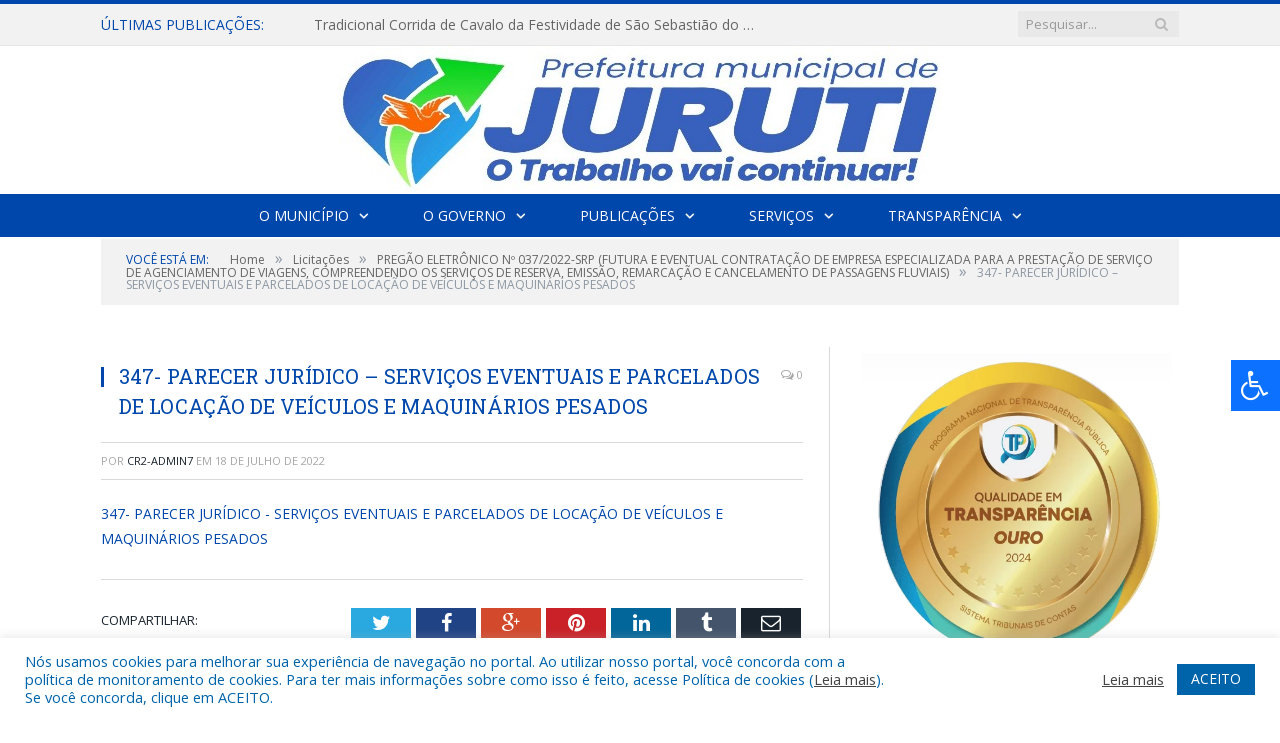

--- FILE ---
content_type: text/html; charset=UTF-8
request_url: https://juruti.pa.gov.br/pregao-eletronico-no-037-2022-srp/347-parecer-juridico-servic%CC%A7os-eventuais-e-parcelados-de-locac%CC%A7a%CC%83o-de-veiculos-e-maquinarios-pesados-2/
body_size: 16692
content:

<!DOCTYPE html>

<!--[if IE 8]> <html class="ie ie8" lang="pt-BR"> <![endif]-->
<!--[if IE 9]> <html class="ie ie9" lang="pt-BR"> <![endif]-->
<!--[if gt IE 9]><!--> <html lang="pt-BR"> <!--<![endif]-->

<head>


<meta charset="UTF-8" />


 
<meta name="viewport" content="width=device-width, initial-scale=1" />
<link rel="pingback" href="https://juruti.pa.gov.br/xmlrpc.php" />
	
<link rel="shortcut icon" href="https://juruti.pa.gov.br/wp-content/uploads/2020/06/favicon-cr2.png" />	

<link rel="apple-touch-icon-precomposed" href="https://juruti.pa.gov.br/wp-content/uploads/2020/06/favicon-cr2.png" />
	
<meta name='robots' content='index, follow, max-image-preview:large, max-snippet:-1, max-video-preview:-1' />
	<style>img:is([sizes="auto" i], [sizes^="auto," i]) { contain-intrinsic-size: 3000px 1500px }</style>
	
	<!-- This site is optimized with the Yoast SEO plugin v26.7 - https://yoast.com/wordpress/plugins/seo/ -->
	<title>347- PARECER JURÍDICO - SERVIÇOS EVENTUAIS E PARCELADOS DE LOCAÇÃO DE VEÍCULOS E MAQUINÁRIOS PESADOS - Prefeitura Municipal de Juruti | Gestão 2025-2028</title>
	<link rel="canonical" href="https://juruti.pa.gov.br/pregao-eletronico-no-037-2022-srp/347-parecer-juridico-serviços-eventuais-e-parcelados-de-locação-de-veiculos-e-maquinarios-pesados-2/" />
	<meta property="og:locale" content="pt_BR" />
	<meta property="og:type" content="article" />
	<meta property="og:title" content="347- PARECER JURÍDICO - SERVIÇOS EVENTUAIS E PARCELADOS DE LOCAÇÃO DE VEÍCULOS E MAQUINÁRIOS PESADOS - Prefeitura Municipal de Juruti | Gestão 2025-2028" />
	<meta property="og:description" content="347- PARECER JURÍDICO - SERVIÇOS EVENTUAIS E PARCELADOS DE LOCAÇÃO DE VEÍCULOS E MAQUINÁRIOS PESADOS" />
	<meta property="og:url" content="https://juruti.pa.gov.br/pregao-eletronico-no-037-2022-srp/347-parecer-juridico-serviços-eventuais-e-parcelados-de-locação-de-veiculos-e-maquinarios-pesados-2/" />
	<meta property="og:site_name" content="Prefeitura Municipal de Juruti | Gestão 2025-2028" />
	<script type="application/ld+json" class="yoast-schema-graph">{"@context":"https://schema.org","@graph":[{"@type":"WebPage","@id":"https://juruti.pa.gov.br/pregao-eletronico-no-037-2022-srp/347-parecer-juridico-servic%CC%A7os-eventuais-e-parcelados-de-locac%CC%A7a%CC%83o-de-veiculos-e-maquinarios-pesados-2/","url":"https://juruti.pa.gov.br/pregao-eletronico-no-037-2022-srp/347-parecer-juridico-servic%CC%A7os-eventuais-e-parcelados-de-locac%CC%A7a%CC%83o-de-veiculos-e-maquinarios-pesados-2/","name":"347- PARECER JURÍDICO - SERVIÇOS EVENTUAIS E PARCELADOS DE LOCAÇÃO DE VEÍCULOS E MAQUINÁRIOS PESADOS - Prefeitura Municipal de Juruti | Gestão 2025-2028","isPartOf":{"@id":"https://juruti.pa.gov.br/#website"},"primaryImageOfPage":{"@id":"https://juruti.pa.gov.br/pregao-eletronico-no-037-2022-srp/347-parecer-juridico-servic%CC%A7os-eventuais-e-parcelados-de-locac%CC%A7a%CC%83o-de-veiculos-e-maquinarios-pesados-2/#primaryimage"},"image":{"@id":"https://juruti.pa.gov.br/pregao-eletronico-no-037-2022-srp/347-parecer-juridico-servic%CC%A7os-eventuais-e-parcelados-de-locac%CC%A7a%CC%83o-de-veiculos-e-maquinarios-pesados-2/#primaryimage"},"thumbnailUrl":"","datePublished":"2022-07-18T14:46:29+00:00","breadcrumb":{"@id":"https://juruti.pa.gov.br/pregao-eletronico-no-037-2022-srp/347-parecer-juridico-servic%CC%A7os-eventuais-e-parcelados-de-locac%CC%A7a%CC%83o-de-veiculos-e-maquinarios-pesados-2/#breadcrumb"},"inLanguage":"pt-BR","potentialAction":[{"@type":"ReadAction","target":["https://juruti.pa.gov.br/pregao-eletronico-no-037-2022-srp/347-parecer-juridico-servic%CC%A7os-eventuais-e-parcelados-de-locac%CC%A7a%CC%83o-de-veiculos-e-maquinarios-pesados-2/"]}]},{"@type":"BreadcrumbList","@id":"https://juruti.pa.gov.br/pregao-eletronico-no-037-2022-srp/347-parecer-juridico-servic%CC%A7os-eventuais-e-parcelados-de-locac%CC%A7a%CC%83o-de-veiculos-e-maquinarios-pesados-2/#breadcrumb","itemListElement":[{"@type":"ListItem","position":1,"name":"PREGÃO ELETRÔNICO Nº 037/2022-SRP (FUTURA E EVENTUAL CONTRATAÇÃO DE EMPRESA ESPECIALIZADA PARA A PRESTAÇÃO DE SERVIÇO DE AGENCIAMENTO DE VIAGENS, COMPREENDENDO OS SERVIÇOS DE RESERVA, EMISSÃO, REMARCAÇÃO E CANCELAMENTO DE PASSAGENS FLUVIAIS)","item":"https://juruti.pa.gov.br/pregao-eletronico-no-037-2022-srp/"},{"@type":"ListItem","position":2,"name":"347- PARECER JURÍDICO &#8211; SERVIÇOS EVENTUAIS E PARCELADOS DE LOCAÇÃO DE VEÍCULOS E MAQUINÁRIOS PESADOS"}]},{"@type":"WebSite","@id":"https://juruti.pa.gov.br/#website","url":"https://juruti.pa.gov.br/","name":"Prefeitura Municipal de Juruti | Gestão 2025-2028","description":"Site oficial da Prefeitura Municipal de Juruti","potentialAction":[{"@type":"SearchAction","target":{"@type":"EntryPoint","urlTemplate":"https://juruti.pa.gov.br/?s={search_term_string}"},"query-input":{"@type":"PropertyValueSpecification","valueRequired":true,"valueName":"search_term_string"}}],"inLanguage":"pt-BR"}]}</script>
	<!-- / Yoast SEO plugin. -->


<link rel='dns-prefetch' href='//maxcdn.bootstrapcdn.com' />
<link rel='dns-prefetch' href='//fonts.googleapis.com' />
<link rel="alternate" type="application/rss+xml" title="Feed para Prefeitura Municipal de Juruti | Gestão 2025-2028 &raquo;" href="https://juruti.pa.gov.br/feed/" />
<link rel="alternate" type="application/rss+xml" title="Feed de comentários para Prefeitura Municipal de Juruti | Gestão 2025-2028 &raquo;" href="https://juruti.pa.gov.br/comments/feed/" />
<script type="text/javascript">
/* <![CDATA[ */
window._wpemojiSettings = {"baseUrl":"https:\/\/s.w.org\/images\/core\/emoji\/16.0.1\/72x72\/","ext":".png","svgUrl":"https:\/\/s.w.org\/images\/core\/emoji\/16.0.1\/svg\/","svgExt":".svg","source":{"concatemoji":"https:\/\/juruti.pa.gov.br\/wp-includes\/js\/wp-emoji-release.min.js?ver=6.8.3"}};
/*! This file is auto-generated */
!function(s,n){var o,i,e;function c(e){try{var t={supportTests:e,timestamp:(new Date).valueOf()};sessionStorage.setItem(o,JSON.stringify(t))}catch(e){}}function p(e,t,n){e.clearRect(0,0,e.canvas.width,e.canvas.height),e.fillText(t,0,0);var t=new Uint32Array(e.getImageData(0,0,e.canvas.width,e.canvas.height).data),a=(e.clearRect(0,0,e.canvas.width,e.canvas.height),e.fillText(n,0,0),new Uint32Array(e.getImageData(0,0,e.canvas.width,e.canvas.height).data));return t.every(function(e,t){return e===a[t]})}function u(e,t){e.clearRect(0,0,e.canvas.width,e.canvas.height),e.fillText(t,0,0);for(var n=e.getImageData(16,16,1,1),a=0;a<n.data.length;a++)if(0!==n.data[a])return!1;return!0}function f(e,t,n,a){switch(t){case"flag":return n(e,"\ud83c\udff3\ufe0f\u200d\u26a7\ufe0f","\ud83c\udff3\ufe0f\u200b\u26a7\ufe0f")?!1:!n(e,"\ud83c\udde8\ud83c\uddf6","\ud83c\udde8\u200b\ud83c\uddf6")&&!n(e,"\ud83c\udff4\udb40\udc67\udb40\udc62\udb40\udc65\udb40\udc6e\udb40\udc67\udb40\udc7f","\ud83c\udff4\u200b\udb40\udc67\u200b\udb40\udc62\u200b\udb40\udc65\u200b\udb40\udc6e\u200b\udb40\udc67\u200b\udb40\udc7f");case"emoji":return!a(e,"\ud83e\udedf")}return!1}function g(e,t,n,a){var r="undefined"!=typeof WorkerGlobalScope&&self instanceof WorkerGlobalScope?new OffscreenCanvas(300,150):s.createElement("canvas"),o=r.getContext("2d",{willReadFrequently:!0}),i=(o.textBaseline="top",o.font="600 32px Arial",{});return e.forEach(function(e){i[e]=t(o,e,n,a)}),i}function t(e){var t=s.createElement("script");t.src=e,t.defer=!0,s.head.appendChild(t)}"undefined"!=typeof Promise&&(o="wpEmojiSettingsSupports",i=["flag","emoji"],n.supports={everything:!0,everythingExceptFlag:!0},e=new Promise(function(e){s.addEventListener("DOMContentLoaded",e,{once:!0})}),new Promise(function(t){var n=function(){try{var e=JSON.parse(sessionStorage.getItem(o));if("object"==typeof e&&"number"==typeof e.timestamp&&(new Date).valueOf()<e.timestamp+604800&&"object"==typeof e.supportTests)return e.supportTests}catch(e){}return null}();if(!n){if("undefined"!=typeof Worker&&"undefined"!=typeof OffscreenCanvas&&"undefined"!=typeof URL&&URL.createObjectURL&&"undefined"!=typeof Blob)try{var e="postMessage("+g.toString()+"("+[JSON.stringify(i),f.toString(),p.toString(),u.toString()].join(",")+"));",a=new Blob([e],{type:"text/javascript"}),r=new Worker(URL.createObjectURL(a),{name:"wpTestEmojiSupports"});return void(r.onmessage=function(e){c(n=e.data),r.terminate(),t(n)})}catch(e){}c(n=g(i,f,p,u))}t(n)}).then(function(e){for(var t in e)n.supports[t]=e[t],n.supports.everything=n.supports.everything&&n.supports[t],"flag"!==t&&(n.supports.everythingExceptFlag=n.supports.everythingExceptFlag&&n.supports[t]);n.supports.everythingExceptFlag=n.supports.everythingExceptFlag&&!n.supports.flag,n.DOMReady=!1,n.readyCallback=function(){n.DOMReady=!0}}).then(function(){return e}).then(function(){var e;n.supports.everything||(n.readyCallback(),(e=n.source||{}).concatemoji?t(e.concatemoji):e.wpemoji&&e.twemoji&&(t(e.twemoji),t(e.wpemoji)))}))}((window,document),window._wpemojiSettings);
/* ]]> */
</script>
<style id='wp-emoji-styles-inline-css' type='text/css'>

	img.wp-smiley, img.emoji {
		display: inline !important;
		border: none !important;
		box-shadow: none !important;
		height: 1em !important;
		width: 1em !important;
		margin: 0 0.07em !important;
		vertical-align: -0.1em !important;
		background: none !important;
		padding: 0 !important;
	}
</style>
<link rel='stylesheet' id='wp-block-library-css' href='https://juruti.pa.gov.br/wp-includes/css/dist/block-library/style.min.css?ver=6.8.3' type='text/css' media='all' />
<style id='classic-theme-styles-inline-css' type='text/css'>
/*! This file is auto-generated */
.wp-block-button__link{color:#fff;background-color:#32373c;border-radius:9999px;box-shadow:none;text-decoration:none;padding:calc(.667em + 2px) calc(1.333em + 2px);font-size:1.125em}.wp-block-file__button{background:#32373c;color:#fff;text-decoration:none}
</style>
<style id='global-styles-inline-css' type='text/css'>
:root{--wp--preset--aspect-ratio--square: 1;--wp--preset--aspect-ratio--4-3: 4/3;--wp--preset--aspect-ratio--3-4: 3/4;--wp--preset--aspect-ratio--3-2: 3/2;--wp--preset--aspect-ratio--2-3: 2/3;--wp--preset--aspect-ratio--16-9: 16/9;--wp--preset--aspect-ratio--9-16: 9/16;--wp--preset--color--black: #000000;--wp--preset--color--cyan-bluish-gray: #abb8c3;--wp--preset--color--white: #ffffff;--wp--preset--color--pale-pink: #f78da7;--wp--preset--color--vivid-red: #cf2e2e;--wp--preset--color--luminous-vivid-orange: #ff6900;--wp--preset--color--luminous-vivid-amber: #fcb900;--wp--preset--color--light-green-cyan: #7bdcb5;--wp--preset--color--vivid-green-cyan: #00d084;--wp--preset--color--pale-cyan-blue: #8ed1fc;--wp--preset--color--vivid-cyan-blue: #0693e3;--wp--preset--color--vivid-purple: #9b51e0;--wp--preset--gradient--vivid-cyan-blue-to-vivid-purple: linear-gradient(135deg,rgba(6,147,227,1) 0%,rgb(155,81,224) 100%);--wp--preset--gradient--light-green-cyan-to-vivid-green-cyan: linear-gradient(135deg,rgb(122,220,180) 0%,rgb(0,208,130) 100%);--wp--preset--gradient--luminous-vivid-amber-to-luminous-vivid-orange: linear-gradient(135deg,rgba(252,185,0,1) 0%,rgba(255,105,0,1) 100%);--wp--preset--gradient--luminous-vivid-orange-to-vivid-red: linear-gradient(135deg,rgba(255,105,0,1) 0%,rgb(207,46,46) 100%);--wp--preset--gradient--very-light-gray-to-cyan-bluish-gray: linear-gradient(135deg,rgb(238,238,238) 0%,rgb(169,184,195) 100%);--wp--preset--gradient--cool-to-warm-spectrum: linear-gradient(135deg,rgb(74,234,220) 0%,rgb(151,120,209) 20%,rgb(207,42,186) 40%,rgb(238,44,130) 60%,rgb(251,105,98) 80%,rgb(254,248,76) 100%);--wp--preset--gradient--blush-light-purple: linear-gradient(135deg,rgb(255,206,236) 0%,rgb(152,150,240) 100%);--wp--preset--gradient--blush-bordeaux: linear-gradient(135deg,rgb(254,205,165) 0%,rgb(254,45,45) 50%,rgb(107,0,62) 100%);--wp--preset--gradient--luminous-dusk: linear-gradient(135deg,rgb(255,203,112) 0%,rgb(199,81,192) 50%,rgb(65,88,208) 100%);--wp--preset--gradient--pale-ocean: linear-gradient(135deg,rgb(255,245,203) 0%,rgb(182,227,212) 50%,rgb(51,167,181) 100%);--wp--preset--gradient--electric-grass: linear-gradient(135deg,rgb(202,248,128) 0%,rgb(113,206,126) 100%);--wp--preset--gradient--midnight: linear-gradient(135deg,rgb(2,3,129) 0%,rgb(40,116,252) 100%);--wp--preset--font-size--small: 13px;--wp--preset--font-size--medium: 20px;--wp--preset--font-size--large: 36px;--wp--preset--font-size--x-large: 42px;--wp--preset--spacing--20: 0.44rem;--wp--preset--spacing--30: 0.67rem;--wp--preset--spacing--40: 1rem;--wp--preset--spacing--50: 1.5rem;--wp--preset--spacing--60: 2.25rem;--wp--preset--spacing--70: 3.38rem;--wp--preset--spacing--80: 5.06rem;--wp--preset--shadow--natural: 6px 6px 9px rgba(0, 0, 0, 0.2);--wp--preset--shadow--deep: 12px 12px 50px rgba(0, 0, 0, 0.4);--wp--preset--shadow--sharp: 6px 6px 0px rgba(0, 0, 0, 0.2);--wp--preset--shadow--outlined: 6px 6px 0px -3px rgba(255, 255, 255, 1), 6px 6px rgba(0, 0, 0, 1);--wp--preset--shadow--crisp: 6px 6px 0px rgba(0, 0, 0, 1);}:where(.is-layout-flex){gap: 0.5em;}:where(.is-layout-grid){gap: 0.5em;}body .is-layout-flex{display: flex;}.is-layout-flex{flex-wrap: wrap;align-items: center;}.is-layout-flex > :is(*, div){margin: 0;}body .is-layout-grid{display: grid;}.is-layout-grid > :is(*, div){margin: 0;}:where(.wp-block-columns.is-layout-flex){gap: 2em;}:where(.wp-block-columns.is-layout-grid){gap: 2em;}:where(.wp-block-post-template.is-layout-flex){gap: 1.25em;}:where(.wp-block-post-template.is-layout-grid){gap: 1.25em;}.has-black-color{color: var(--wp--preset--color--black) !important;}.has-cyan-bluish-gray-color{color: var(--wp--preset--color--cyan-bluish-gray) !important;}.has-white-color{color: var(--wp--preset--color--white) !important;}.has-pale-pink-color{color: var(--wp--preset--color--pale-pink) !important;}.has-vivid-red-color{color: var(--wp--preset--color--vivid-red) !important;}.has-luminous-vivid-orange-color{color: var(--wp--preset--color--luminous-vivid-orange) !important;}.has-luminous-vivid-amber-color{color: var(--wp--preset--color--luminous-vivid-amber) !important;}.has-light-green-cyan-color{color: var(--wp--preset--color--light-green-cyan) !important;}.has-vivid-green-cyan-color{color: var(--wp--preset--color--vivid-green-cyan) !important;}.has-pale-cyan-blue-color{color: var(--wp--preset--color--pale-cyan-blue) !important;}.has-vivid-cyan-blue-color{color: var(--wp--preset--color--vivid-cyan-blue) !important;}.has-vivid-purple-color{color: var(--wp--preset--color--vivid-purple) !important;}.has-black-background-color{background-color: var(--wp--preset--color--black) !important;}.has-cyan-bluish-gray-background-color{background-color: var(--wp--preset--color--cyan-bluish-gray) !important;}.has-white-background-color{background-color: var(--wp--preset--color--white) !important;}.has-pale-pink-background-color{background-color: var(--wp--preset--color--pale-pink) !important;}.has-vivid-red-background-color{background-color: var(--wp--preset--color--vivid-red) !important;}.has-luminous-vivid-orange-background-color{background-color: var(--wp--preset--color--luminous-vivid-orange) !important;}.has-luminous-vivid-amber-background-color{background-color: var(--wp--preset--color--luminous-vivid-amber) !important;}.has-light-green-cyan-background-color{background-color: var(--wp--preset--color--light-green-cyan) !important;}.has-vivid-green-cyan-background-color{background-color: var(--wp--preset--color--vivid-green-cyan) !important;}.has-pale-cyan-blue-background-color{background-color: var(--wp--preset--color--pale-cyan-blue) !important;}.has-vivid-cyan-blue-background-color{background-color: var(--wp--preset--color--vivid-cyan-blue) !important;}.has-vivid-purple-background-color{background-color: var(--wp--preset--color--vivid-purple) !important;}.has-black-border-color{border-color: var(--wp--preset--color--black) !important;}.has-cyan-bluish-gray-border-color{border-color: var(--wp--preset--color--cyan-bluish-gray) !important;}.has-white-border-color{border-color: var(--wp--preset--color--white) !important;}.has-pale-pink-border-color{border-color: var(--wp--preset--color--pale-pink) !important;}.has-vivid-red-border-color{border-color: var(--wp--preset--color--vivid-red) !important;}.has-luminous-vivid-orange-border-color{border-color: var(--wp--preset--color--luminous-vivid-orange) !important;}.has-luminous-vivid-amber-border-color{border-color: var(--wp--preset--color--luminous-vivid-amber) !important;}.has-light-green-cyan-border-color{border-color: var(--wp--preset--color--light-green-cyan) !important;}.has-vivid-green-cyan-border-color{border-color: var(--wp--preset--color--vivid-green-cyan) !important;}.has-pale-cyan-blue-border-color{border-color: var(--wp--preset--color--pale-cyan-blue) !important;}.has-vivid-cyan-blue-border-color{border-color: var(--wp--preset--color--vivid-cyan-blue) !important;}.has-vivid-purple-border-color{border-color: var(--wp--preset--color--vivid-purple) !important;}.has-vivid-cyan-blue-to-vivid-purple-gradient-background{background: var(--wp--preset--gradient--vivid-cyan-blue-to-vivid-purple) !important;}.has-light-green-cyan-to-vivid-green-cyan-gradient-background{background: var(--wp--preset--gradient--light-green-cyan-to-vivid-green-cyan) !important;}.has-luminous-vivid-amber-to-luminous-vivid-orange-gradient-background{background: var(--wp--preset--gradient--luminous-vivid-amber-to-luminous-vivid-orange) !important;}.has-luminous-vivid-orange-to-vivid-red-gradient-background{background: var(--wp--preset--gradient--luminous-vivid-orange-to-vivid-red) !important;}.has-very-light-gray-to-cyan-bluish-gray-gradient-background{background: var(--wp--preset--gradient--very-light-gray-to-cyan-bluish-gray) !important;}.has-cool-to-warm-spectrum-gradient-background{background: var(--wp--preset--gradient--cool-to-warm-spectrum) !important;}.has-blush-light-purple-gradient-background{background: var(--wp--preset--gradient--blush-light-purple) !important;}.has-blush-bordeaux-gradient-background{background: var(--wp--preset--gradient--blush-bordeaux) !important;}.has-luminous-dusk-gradient-background{background: var(--wp--preset--gradient--luminous-dusk) !important;}.has-pale-ocean-gradient-background{background: var(--wp--preset--gradient--pale-ocean) !important;}.has-electric-grass-gradient-background{background: var(--wp--preset--gradient--electric-grass) !important;}.has-midnight-gradient-background{background: var(--wp--preset--gradient--midnight) !important;}.has-small-font-size{font-size: var(--wp--preset--font-size--small) !important;}.has-medium-font-size{font-size: var(--wp--preset--font-size--medium) !important;}.has-large-font-size{font-size: var(--wp--preset--font-size--large) !important;}.has-x-large-font-size{font-size: var(--wp--preset--font-size--x-large) !important;}
:where(.wp-block-post-template.is-layout-flex){gap: 1.25em;}:where(.wp-block-post-template.is-layout-grid){gap: 1.25em;}
:where(.wp-block-columns.is-layout-flex){gap: 2em;}:where(.wp-block-columns.is-layout-grid){gap: 2em;}
:root :where(.wp-block-pullquote){font-size: 1.5em;line-height: 1.6;}
</style>
<link rel='stylesheet' id='cookie-law-info-css' href='https://juruti.pa.gov.br/wp-content/plugins/cookie-law-info/legacy/public/css/cookie-law-info-public.css?ver=3.3.9.1' type='text/css' media='all' />
<link rel='stylesheet' id='cookie-law-info-gdpr-css' href='https://juruti.pa.gov.br/wp-content/plugins/cookie-law-info/legacy/public/css/cookie-law-info-gdpr.css?ver=3.3.9.1' type='text/css' media='all' />
<link rel='stylesheet' id='page-list-style-css' href='https://juruti.pa.gov.br/wp-content/plugins/page-list/css/page-list.css?ver=5.9' type='text/css' media='all' />
<link rel='stylesheet' id='fontawsome-css' href='//maxcdn.bootstrapcdn.com/font-awesome/4.6.3/css/font-awesome.min.css?ver=1.0.5' type='text/css' media='all' />
<link rel='stylesheet' id='sogo_accessibility-css' href='https://juruti.pa.gov.br/wp-content/plugins/sogo-accessibility/public/css/sogo-accessibility-public.css?ver=1.0.5' type='text/css' media='all' />
<link rel='stylesheet' id='wp-polls-css' href='https://juruti.pa.gov.br/wp-content/plugins/wp-polls/polls-css.css?ver=2.77.3' type='text/css' media='all' />
<style id='wp-polls-inline-css' type='text/css'>
.wp-polls .pollbar {
	margin: 1px;
	font-size: 6px;
	line-height: 8px;
	height: 8px;
	background-image: url('https://juruti.pa.gov.br/wp-content/plugins/wp-polls/images/default/pollbg.gif');
	border: 1px solid #c8c8c8;
}

</style>
<link rel='stylesheet' id='smartmag-fonts-css' href='https://fonts.googleapis.com/css?family=Open+Sans:400,400Italic,600,700|Roboto+Slab|Merriweather:300italic&#038;subset' type='text/css' media='all' />
<link rel='stylesheet' id='smartmag-core-css' href='https://juruti.pa.gov.br/wp-content/themes/cr2-v3/style.css?ver=2.6.1' type='text/css' media='all' />
<link rel='stylesheet' id='smartmag-responsive-css' href='https://juruti.pa.gov.br/wp-content/themes/cr2-v3/css/responsive.css?ver=2.6.1' type='text/css' media='all' />
<link rel='stylesheet' id='pretty-photo-css' href='https://juruti.pa.gov.br/wp-content/themes/cr2-v3/css/prettyPhoto.css?ver=2.6.1' type='text/css' media='all' />
<link rel='stylesheet' id='smartmag-font-awesome-css' href='https://juruti.pa.gov.br/wp-content/themes/cr2-v3/css/fontawesome/css/font-awesome.min.css?ver=2.6.1' type='text/css' media='all' />
<link rel='stylesheet' id='custom-css-css' href='https://juruti.pa.gov.br/?bunyad_custom_css=1&#038;ver=6.8.3' type='text/css' media='all' />
<script type="text/javascript" src="https://juruti.pa.gov.br/wp-includes/js/jquery/jquery.min.js?ver=3.7.1" id="jquery-core-js"></script>
<script type="text/javascript" src="https://juruti.pa.gov.br/wp-includes/js/jquery/jquery-migrate.min.js?ver=3.4.1" id="jquery-migrate-js"></script>
<script type="text/javascript" id="cookie-law-info-js-extra">
/* <![CDATA[ */
var Cli_Data = {"nn_cookie_ids":[],"cookielist":[],"non_necessary_cookies":[],"ccpaEnabled":"","ccpaRegionBased":"","ccpaBarEnabled":"","strictlyEnabled":["necessary","obligatoire"],"ccpaType":"gdpr","js_blocking":"1","custom_integration":"","triggerDomRefresh":"","secure_cookies":""};
var cli_cookiebar_settings = {"animate_speed_hide":"500","animate_speed_show":"500","background":"#FFF","border":"#b1a6a6c2","border_on":"","button_1_button_colour":"#61a229","button_1_button_hover":"#4e8221","button_1_link_colour":"#fff","button_1_as_button":"1","button_1_new_win":"","button_2_button_colour":"#333","button_2_button_hover":"#292929","button_2_link_colour":"#444","button_2_as_button":"","button_2_hidebar":"","button_3_button_colour":"#dedfe0","button_3_button_hover":"#b2b2b3","button_3_link_colour":"#333333","button_3_as_button":"1","button_3_new_win":"","button_4_button_colour":"#dedfe0","button_4_button_hover":"#b2b2b3","button_4_link_colour":"#333333","button_4_as_button":"1","button_7_button_colour":"#0064ab","button_7_button_hover":"#005089","button_7_link_colour":"#fff","button_7_as_button":"1","button_7_new_win":"","font_family":"inherit","header_fix":"","notify_animate_hide":"1","notify_animate_show":"","notify_div_id":"#cookie-law-info-bar","notify_position_horizontal":"right","notify_position_vertical":"bottom","scroll_close":"","scroll_close_reload":"","accept_close_reload":"","reject_close_reload":"","showagain_tab":"","showagain_background":"#fff","showagain_border":"#000","showagain_div_id":"#cookie-law-info-again","showagain_x_position":"100px","text":"#0064ab","show_once_yn":"","show_once":"10000","logging_on":"","as_popup":"","popup_overlay":"1","bar_heading_text":"","cookie_bar_as":"banner","popup_showagain_position":"bottom-right","widget_position":"left"};
var log_object = {"ajax_url":"https:\/\/juruti.pa.gov.br\/wp-admin\/admin-ajax.php"};
/* ]]> */
</script>
<script type="text/javascript" src="https://juruti.pa.gov.br/wp-content/plugins/cookie-law-info/legacy/public/js/cookie-law-info-public.js?ver=3.3.9.1" id="cookie-law-info-js"></script>
<script type="text/javascript" src="https://juruti.pa.gov.br/wp-content/themes/cr2-v3/js/jquery.prettyPhoto.js?ver=6.8.3" id="pretty-photo-smartmag-js"></script>
<script type="text/javascript" src="https://juruti.pa.gov.br/wp-content/plugins/maxbuttons-pro-2.5.1/js/maxbuttons.js?ver=6.8.3" id="maxbuttons-js-js"></script>
<link rel="https://api.w.org/" href="https://juruti.pa.gov.br/wp-json/" /><link rel="alternate" title="JSON" type="application/json" href="https://juruti.pa.gov.br/wp-json/wp/v2/media/10454" /><link rel="EditURI" type="application/rsd+xml" title="RSD" href="https://juruti.pa.gov.br/xmlrpc.php?rsd" />
<meta name="generator" content="WordPress 6.8.3" />
<link rel='shortlink' href='https://juruti.pa.gov.br/?p=10454' />
<link rel="alternate" title="oEmbed (JSON)" type="application/json+oembed" href="https://juruti.pa.gov.br/wp-json/oembed/1.0/embed?url=https%3A%2F%2Fjuruti.pa.gov.br%2Fpregao-eletronico-no-037-2022-srp%2F347-parecer-juridico-servic%25cc%25a7os-eventuais-e-parcelados-de-locac%25cc%25a7a%25cc%2583o-de-veiculos-e-maquinarios-pesados-2%2F" />
<link rel="alternate" title="oEmbed (XML)" type="text/xml+oembed" href="https://juruti.pa.gov.br/wp-json/oembed/1.0/embed?url=https%3A%2F%2Fjuruti.pa.gov.br%2Fpregao-eletronico-no-037-2022-srp%2F347-parecer-juridico-servic%25cc%25a7os-eventuais-e-parcelados-de-locac%25cc%25a7a%25cc%2583o-de-veiculos-e-maquinarios-pesados-2%2F&#038;format=xml" />
<meta name="redi-version" content="1.2.7" />	<style>.main-featured .row { opacity: 1; }.no-display {
    will-change: opacity;
    opacity: 1;
}</style>
<!--[if lt IE 9]>
<script src="https://juruti.pa.gov.br/wp-content/themes/cr2-v3/js/html5.js" type="text/javascript"></script>
<![endif]-->

</head>


<body data-rsssl=1 class="attachment wp-singular attachment-template-default single single-attachment postid-10454 attachmentid-10454 attachment-pdf wp-theme-cr2-v3 page-builder right-sidebar full has-nav-dark has-nav-full">

<div class="main-wrap">

	
	
	<div class="top-bar">

		<div class="wrap">
			<section class="top-bar-content cf">
			
								<div class="trending-ticker">
					<span class="heading">Últimas publicações:</span>

					<ul>
												
												
							<li><a href="https://juruti.pa.gov.br/tradicional-corrida-de-cavalo-da-festividade-de-sao-sebastiao-do-distrito-de-tabatinga/" title="Tradicional Corrida de Cavalo da Festividade de São Sebastião do Distrito de Tabatinga.">Tradicional Corrida de Cavalo da Festividade de São Sebastião do Distrito de Tabatinga.</a></li>
						
												
							<li><a href="https://juruti.pa.gov.br/copa-uniao-movimenta-a-festividade-de-sao-sebastiao-do-distrito-de-tabatinga/" title="Copa União movimenta a Festividade de São Sebastião do Distrito de Tabatinga.">Copa União movimenta a Festividade de São Sebastião do Distrito de Tabatinga.</a></li>
						
												
							<li><a href="https://juruti.pa.gov.br/festividade-de-sao-sebastiao-no-distrito-de-tabatinga/" title="Festividade de São Sebastião no Distrito de Tabatinga.">Festividade de São Sebastião no Distrito de Tabatinga.</a></li>
						
												
							<li><a href="https://juruti.pa.gov.br/infraestrutura-em-acao-na-regiao-do-juruti-velho/" title="Infraestrutura em Ação na Região do Juruti Velho.">Infraestrutura em Ação na Região do Juruti Velho.</a></li>
						
												
							<li><a href="https://juruti.pa.gov.br/entrega-da-alimentacao-escolar-do-calendario-diferenciado-e-concluida/" title="Entrega da alimentação escolar do calendário diferenciado é concluída.">Entrega da alimentação escolar do calendário diferenciado é concluída.</a></li>
						
												
							<li><a href="https://juruti.pa.gov.br/mutirao-de-limpeza-no-terminal-de-onibus-de-juruti/" title="Mutirão de Limpeza no Terminal de ônibus de Juruti.">Mutirão de Limpeza no Terminal de ônibus de Juruti.</a></li>
						
												
							<li><a href="https://juruti.pa.gov.br/infraestrutura-em-acao-na-regiao-da-tabatinga/" title="Infraestrutura em ação na Região da Tabatinga.">Infraestrutura em ação na Região da Tabatinga.</a></li>
						
												
							<li><a href="https://juruti.pa.gov.br/recapeamento-asfaltico-no-bairro-maracana/" title="Recapeamento asfáltico no bairro Maracanã.">Recapeamento asfáltico no bairro Maracanã.</a></li>
						
												
											</ul>
				</div>
				
									
					
		<div class="search">
			<form role="search" action="https://juruti.pa.gov.br/" method="get">
				<input type="text" name="s" class="query" value="" placeholder="Pesquisar..."/>
				<button class="search-button" type="submit"><i class="fa fa-search"></i></button>
			</form>
		</div> <!-- .search -->					
				
								
			</section>
		</div>
		
	</div>
	
	<div id="main-head" class="main-head">
		
		<div class="wrap">
			
			
			<header class="centered">
			
				<div class="title">
							<a href="https://juruti.pa.gov.br/" title="Prefeitura Municipal de Juruti | Gestão 2025-2028" rel="home" class">
		
														
								
				<img src="https://juruti.pa.gov.br/wp-content/uploads/2025/04/IMG_1405.jpg" class="logo-image" alt="Prefeitura Municipal de Juruti | Gestão 2025-2028"  />
					 
						
		</a>				</div>
				
								
			</header>
				
							
		</div>
		
		
<div class="navigation-wrap cf" data-sticky-nav="1" data-sticky-type="normal">

	<nav class="navigation cf nav-center nav-full nav-dark">
	
		<div class="wrap">
		
			<div class="mobile" data-type="classic" data-search="1">
				<a href="#" class="selected">
					<span class="text">Menu</span><span class="current"></span> <i class="hamburger fa fa-bars"></i>
				</a>
			</div>
			
			<div class="menu-novo-menu-container"><ul id="menu-novo-menu" class="menu accessibility_menu"><li id="menu-item-822" class="menu-item menu-item-type-post_type menu-item-object-page menu-item-has-children menu-item-822"><a href="https://juruti.pa.gov.br/o-municipio/">O Município</a>
<ul class="sub-menu">
	<li id="menu-item-823" class="menu-item menu-item-type-post_type menu-item-object-page menu-item-823"><a href="https://juruti.pa.gov.br/o-municipio/historia/">História</a></li>
	<li id="menu-item-824" class="menu-item menu-item-type-post_type menu-item-object-page menu-item-824"><a href="https://juruti.pa.gov.br/o-municipio/sobre-o-municipio/">Sobre o Município</a></li>
	<li id="menu-item-24077" class="menu-item menu-item-type-post_type menu-item-object-page menu-item-24077"><a href="https://juruti.pa.gov.br/guia-juruti/">Guia Juruti</a></li>
	<li id="menu-item-825" class="menu-item menu-item-type-post_type menu-item-object-page menu-item-825"><a href="https://juruti.pa.gov.br/o-municipio/telefones-uteis/">Telefones Úteis</a></li>
	<li id="menu-item-826" class="menu-item menu-item-type-post_type menu-item-object-page menu-item-826"><a href="https://juruti.pa.gov.br/o-municipio/turismo-e-lazer/">Turismo e Lazer</a></li>
</ul>
</li>
<li id="menu-item-837" class="menu-item menu-item-type-post_type menu-item-object-page menu-item-has-children menu-item-837"><a href="https://juruti.pa.gov.br/o-governo/">O Governo</a>
<ul class="sub-menu">
	<li id="menu-item-840" class="menu-item menu-item-type-post_type menu-item-object-page menu-item-has-children menu-item-840"><a href="https://juruti.pa.gov.br/o-governo/prefeita/">Prefeita</a>
	<ul class="sub-menu">
		<li id="menu-item-25227" class="menu-item menu-item-type-custom menu-item-object-custom menu-item-25227"><a target="_blank" href="https://www.portalcr2.com.br/agenda-externa/agenda-juruti">Agenda da Prefeita</a></li>
	</ul>
</li>
	<li id="menu-item-851" class="menu-item menu-item-type-post_type menu-item-object-page menu-item-851"><a href="https://juruti.pa.gov.br/o-governo/vice-prefeito/">Vice-Prefeito</a></li>
	<li id="menu-item-25226" class="menu-item menu-item-type-custom menu-item-object-custom menu-item-25226"><a target="_blank" href="https://www.portalcr2.com.br/estrutura-organizacional/estrutura-juruti">Estrutura Organizacional</a></li>
</ul>
</li>
<li id="menu-item-25221" class="menu-item menu-item-type-custom menu-item-object-custom menu-item-has-children menu-item-25221"><a href="http://*">Publicações</a>
<ul class="sub-menu">
	<li id="menu-item-25222" class="menu-item menu-item-type-custom menu-item-object-custom menu-item-25222"><a target="_blank" href="https://www.portalcr2.com.br/leis-e-atos/leis-juruti">Leis e Atos Normativos</a></li>
	<li id="menu-item-25225" class="menu-item menu-item-type-custom menu-item-object-custom menu-item-25225"><a target="_blank" href="https://www.portalcr2.com.br/convenio-tranf-voluntaria/transferencias-voluntarias-juruti">Convênios</a></li>
	<li id="menu-item-25224" class="menu-item menu-item-type-custom menu-item-object-custom menu-item-25224"><a target="_blank" href="https://www.portalcr2.com.br/concurso-processo-seletivo/concursos-e-pss-juruti">Concursos e Processos Seletivos</a></li>
	<li id="menu-item-25223" class="menu-item menu-item-type-custom menu-item-object-custom menu-item-25223"><a target="_blank" href="https://www.portalcr2.com.br/licitacoes/licitacoes-juruti">Licitações</a></li>
</ul>
</li>
<li id="menu-item-3921" class="menu-item menu-item-type-post_type menu-item-object-page menu-item-has-children menu-item-3921"><a href="https://juruti.pa.gov.br/servicos/">Serviços</a>
<ul class="sub-menu">
	<li id="menu-item-3922" class="menu-item menu-item-type-custom menu-item-object-custom menu-item-3922"><a target="_blank" href="https://calendly.com/emissaorgjuruti/rg?month=2022-01">AGENDAMENTO IDENTIDADE</a></li>
	<li id="menu-item-3923" class="menu-item menu-item-type-custom menu-item-object-custom menu-item-3923"><a target="_blank" href="http://www.diariomunicipal.com.br/famep/">DIÁRIO OFICIAL &#8211; FAMEP</a></li>
	<li id="menu-item-3924" class="menu-item menu-item-type-custom menu-item-object-custom menu-item-3924"><a target="_blank" href="https://siapsistemas.com.br/jurutipgiss/servlet/selecionartipoacessoprefeitura">GERENCIAMENTO DE ISS</a></li>
	<li id="menu-item-3925" class="menu-item menu-item-type-custom menu-item-object-custom menu-item-3925"><a target="_blank" href="https://juruti.siapsistemas.com.br/pgiss/servlet/mainjuruti">PGISS &#8211; CONTRIBUINTE</a></li>
	<li id="menu-item-3926" class="menu-item menu-item-type-custom menu-item-object-custom menu-item-3926"><a target="_blank" href="https://portaldoservidor.aspec.com.br/150390301">PORTAL DO SERVIDOR</a></li>
	<li id="menu-item-3927" class="menu-item menu-item-type-custom menu-item-object-custom menu-item-3927"><a target="_blank" href="https://juruti.siapsistemas.com.br/tributario/servlet/mainportal">TRIBUTOS ONLINE</a></li>
</ul>
</li>
<li id="menu-item-25220" class="menu-item menu-item-type-custom menu-item-object-custom menu-item-has-children menu-item-25220"><a target="_blank" href="https://www.portalcr2.com.br/entidade/juruti">Transparência</a>
<ul class="sub-menu">
	<li id="menu-item-8816" class="menu-item menu-item-type-post_type menu-item-object-page menu-item-8816"><a href="https://juruti.pa.gov.br/covid-19/">Transparência COVID-19</a></li>
</ul>
</li>
</ul></div>			
						
				<div class="mobile-menu-container"><ul id="menu-novo-menu-1" class="menu mobile-menu accessibility_menu"><li class="menu-item menu-item-type-post_type menu-item-object-page menu-item-has-children menu-item-822"><a href="https://juruti.pa.gov.br/o-municipio/">O Município</a>
<ul class="sub-menu">
	<li class="menu-item menu-item-type-post_type menu-item-object-page menu-item-823"><a href="https://juruti.pa.gov.br/o-municipio/historia/">História</a></li>
	<li class="menu-item menu-item-type-post_type menu-item-object-page menu-item-824"><a href="https://juruti.pa.gov.br/o-municipio/sobre-o-municipio/">Sobre o Município</a></li>
	<li class="menu-item menu-item-type-post_type menu-item-object-page menu-item-24077"><a href="https://juruti.pa.gov.br/guia-juruti/">Guia Juruti</a></li>
	<li class="menu-item menu-item-type-post_type menu-item-object-page menu-item-825"><a href="https://juruti.pa.gov.br/o-municipio/telefones-uteis/">Telefones Úteis</a></li>
	<li class="menu-item menu-item-type-post_type menu-item-object-page menu-item-826"><a href="https://juruti.pa.gov.br/o-municipio/turismo-e-lazer/">Turismo e Lazer</a></li>
</ul>
</li>
<li class="menu-item menu-item-type-post_type menu-item-object-page menu-item-has-children menu-item-837"><a href="https://juruti.pa.gov.br/o-governo/">O Governo</a>
<ul class="sub-menu">
	<li class="menu-item menu-item-type-post_type menu-item-object-page menu-item-has-children menu-item-840"><a href="https://juruti.pa.gov.br/o-governo/prefeita/">Prefeita</a>
	<ul class="sub-menu">
		<li class="menu-item menu-item-type-custom menu-item-object-custom menu-item-25227"><a target="_blank" href="https://www.portalcr2.com.br/agenda-externa/agenda-juruti">Agenda da Prefeita</a></li>
	</ul>
</li>
	<li class="menu-item menu-item-type-post_type menu-item-object-page menu-item-851"><a href="https://juruti.pa.gov.br/o-governo/vice-prefeito/">Vice-Prefeito</a></li>
	<li class="menu-item menu-item-type-custom menu-item-object-custom menu-item-25226"><a target="_blank" href="https://www.portalcr2.com.br/estrutura-organizacional/estrutura-juruti">Estrutura Organizacional</a></li>
</ul>
</li>
<li class="menu-item menu-item-type-custom menu-item-object-custom menu-item-has-children menu-item-25221"><a href="http://*">Publicações</a>
<ul class="sub-menu">
	<li class="menu-item menu-item-type-custom menu-item-object-custom menu-item-25222"><a target="_blank" href="https://www.portalcr2.com.br/leis-e-atos/leis-juruti">Leis e Atos Normativos</a></li>
	<li class="menu-item menu-item-type-custom menu-item-object-custom menu-item-25225"><a target="_blank" href="https://www.portalcr2.com.br/convenio-tranf-voluntaria/transferencias-voluntarias-juruti">Convênios</a></li>
	<li class="menu-item menu-item-type-custom menu-item-object-custom menu-item-25224"><a target="_blank" href="https://www.portalcr2.com.br/concurso-processo-seletivo/concursos-e-pss-juruti">Concursos e Processos Seletivos</a></li>
	<li class="menu-item menu-item-type-custom menu-item-object-custom menu-item-25223"><a target="_blank" href="https://www.portalcr2.com.br/licitacoes/licitacoes-juruti">Licitações</a></li>
</ul>
</li>
<li class="menu-item menu-item-type-post_type menu-item-object-page menu-item-has-children menu-item-3921"><a href="https://juruti.pa.gov.br/servicos/">Serviços</a>
<ul class="sub-menu">
	<li class="menu-item menu-item-type-custom menu-item-object-custom menu-item-3922"><a target="_blank" href="https://calendly.com/emissaorgjuruti/rg?month=2022-01">AGENDAMENTO IDENTIDADE</a></li>
	<li class="menu-item menu-item-type-custom menu-item-object-custom menu-item-3923"><a target="_blank" href="http://www.diariomunicipal.com.br/famep/">DIÁRIO OFICIAL &#8211; FAMEP</a></li>
	<li class="menu-item menu-item-type-custom menu-item-object-custom menu-item-3924"><a target="_blank" href="https://siapsistemas.com.br/jurutipgiss/servlet/selecionartipoacessoprefeitura">GERENCIAMENTO DE ISS</a></li>
	<li class="menu-item menu-item-type-custom menu-item-object-custom menu-item-3925"><a target="_blank" href="https://juruti.siapsistemas.com.br/pgiss/servlet/mainjuruti">PGISS &#8211; CONTRIBUINTE</a></li>
	<li class="menu-item menu-item-type-custom menu-item-object-custom menu-item-3926"><a target="_blank" href="https://portaldoservidor.aspec.com.br/150390301">PORTAL DO SERVIDOR</a></li>
	<li class="menu-item menu-item-type-custom menu-item-object-custom menu-item-3927"><a target="_blank" href="https://juruti.siapsistemas.com.br/tributario/servlet/mainportal">TRIBUTOS ONLINE</a></li>
</ul>
</li>
<li class="menu-item menu-item-type-custom menu-item-object-custom menu-item-has-children menu-item-25220"><a target="_blank" href="https://www.portalcr2.com.br/entidade/juruti">Transparência</a>
<ul class="sub-menu">
	<li class="menu-item menu-item-type-post_type menu-item-object-page menu-item-8816"><a href="https://juruti.pa.gov.br/covid-19/">Transparência COVID-19</a></li>
</ul>
</li>
</ul></div>			
				
		</div>
		
	</nav>

		
</div>		
		 
		
	</div>	
	<div class="breadcrumbs-wrap">
		
		<div class="wrap">
		<div class="breadcrumbs"><span class="location">Você está em:</span><span itemscope itemtype="http://data-vocabulary.org/Breadcrumb"><a itemprop="url" href="https://juruti.pa.gov.br/"><span itemprop="title">Home</span></a></span><span class="delim">&raquo;</span><span itemscope itemtype="http://data-vocabulary.org/Breadcrumb"><a itemprop="url"  href="https://juruti.pa.gov.br/c/licitacoes/"><span itemprop="title">Licitações</span></a></span><span class="delim">&raquo;</span><span itemscope itemtype="http://data-vocabulary.org/Breadcrumb"><a itemprop="url" href="https://juruti.pa.gov.br/pregao-eletronico-no-037-2022-srp/"><span itemprop="title">PREGÃO ELETRÔNICO Nº 037/2022-SRP (FUTURA E EVENTUAL CONTRATAÇÃO DE EMPRESA ESPECIALIZADA PARA A PRESTAÇÃO DE SERVIÇO DE AGENCIAMENTO DE VIAGENS, COMPREENDENDO OS SERVIÇOS DE RESERVA, EMISSÃO, REMARCAÇÃO E CANCELAMENTO DE PASSAGENS FLUVIAIS)</span></a></span><span class="delim">&raquo;</span><span class="current">347- PARECER JURÍDICO &#8211; SERVIÇOS EVENTUAIS E PARCELADOS DE LOCAÇÃO DE VEÍCULOS E MAQUINÁRIOS PESADOS</span></div>		</div>
		
	</div>


<div class="main wrap cf">

		
	<div class="row">
	
		<div class="col-8 main-content">
		
				
				
<article id="post-10454" class="post-10454 attachment type-attachment status-inherit" itemscope itemtype="http://schema.org/Article">
	
	<header class="post-header cf">
	
			

			<div class="featured">
						
							
				<a href="" title="347- PARECER JURÍDICO &#8211; SERVIÇOS EVENTUAIS E PARCELADOS DE LOCAÇÃO DE VEÍCULOS E MAQUINÁRIOS PESADOS" itemprop="image">
				
								
										
											
										
												
				</a>
								
								
					</div>
		
		
				<div class="heading cf">
				
			<h1 class="post-title item fn" itemprop="name headline">
			347- PARECER JURÍDICO &#8211; SERVIÇOS EVENTUAIS E PARCELADOS DE LOCAÇÃO DE VEÍCULOS E MAQUINÁRIOS PESADOS			</h1>
			
			<a href="https://juruti.pa.gov.br/pregao-eletronico-no-037-2022-srp/347-parecer-juridico-servic%cc%a7os-eventuais-e-parcelados-de-locac%cc%a7a%cc%83o-de-veiculos-e-maquinarios-pesados-2/#respond" class="comments"><i class="fa fa-comments-o"></i> 0</a>
		
		</div>

		<div class="post-meta cf">
			<span class="posted-by">Por 
				<span class="reviewer" itemprop="author"><a href="https://juruti.pa.gov.br/author/cr2-admin7/" title="Posts de CR2-admin7" rel="author">CR2-admin7</a></span>
			</span>
			 
			<span class="posted-on">em				<span class="dtreviewed">
					<time class="value-title" datetime="2022-07-18T11:46:29-03:00" title="2022-07-18" itemprop="datePublished">18 de julho de 2022</time>
				</span>
			</span>
			
			<span class="cats"></span>
				
		</div>		
			
	</header><!-- .post-header -->

	

	<div class="post-container cf">
	
		<div class="post-content-right">
			<div class="post-content description " itemprop="articleBody">
	
					
				
		<p class="attachment"><a href='https://juruti.pa.gov.br/wp-content/uploads/2022/07/347-PARECER-JURÍDICO-SERVIÇOS-EVENTUAIS-E-PARCELADOS-DE-LOCAÇÃO-DE-VEÍCULOS-E-MAQUINÁRIOS-PESADOS-1.pdf'>347- PARECER JURÍDICO - SERVIÇOS EVENTUAIS E PARCELADOS DE LOCAÇÃO DE VEÍCULOS E MAQUINÁRIOS PESADOS</a></p>

		
				
				
			</div><!-- .post-content -->
		</div>
		
	</div>
	
	
	
	
	<div class="post-share">
		<span class="text">Compartilhar:</span>
		
		<span class="share-links">

			<a href="http://twitter.com/home?status=https%3A%2F%2Fjuruti.pa.gov.br%2Fpregao-eletronico-no-037-2022-srp%2F347-parecer-juridico-servic%25cc%25a7os-eventuais-e-parcelados-de-locac%25cc%25a7a%25cc%2583o-de-veiculos-e-maquinarios-pesados-2%2F" class="fa fa-twitter" title="Tweet isso">
				<span class="visuallyhidden">Twitter</span></a>
				
			<a href="http://www.facebook.com/sharer.php?u=https%3A%2F%2Fjuruti.pa.gov.br%2Fpregao-eletronico-no-037-2022-srp%2F347-parecer-juridico-servic%25cc%25a7os-eventuais-e-parcelados-de-locac%25cc%25a7a%25cc%2583o-de-veiculos-e-maquinarios-pesados-2%2F" class="fa fa-facebook" title="Compartilhar no Facebook">
				<span class="visuallyhidden">Facebook</span></a>
				
			<a href="http://plus.google.com/share?url=https%3A%2F%2Fjuruti.pa.gov.br%2Fpregao-eletronico-no-037-2022-srp%2F347-parecer-juridico-servic%25cc%25a7os-eventuais-e-parcelados-de-locac%25cc%25a7a%25cc%2583o-de-veiculos-e-maquinarios-pesados-2%2F" class="fa fa-google-plus" title="Compartilhar no Google+">
				<span class="visuallyhidden">Google+</span></a>
				
			<a href="http://pinterest.com/pin/create/button/?url=https%3A%2F%2Fjuruti.pa.gov.br%2Fpregao-eletronico-no-037-2022-srp%2F347-parecer-juridico-servic%25cc%25a7os-eventuais-e-parcelados-de-locac%25cc%25a7a%25cc%2583o-de-veiculos-e-maquinarios-pesados-2%2F&amp;media=https%3A%2F%2Fjuruti.pa.gov.br%2Fwp-content%2Fuploads%2F2022%2F07%2F347-PARECER-JURI%CC%81DICO-SERVIC%CC%A7OS-EVENTUAIS-E-PARCELADOS-DE-LOCAC%CC%A7A%CC%83O-DE-VEI%CC%81CULOS-E-MAQUINA%CC%81RIOS-PESADOS-1.pdf" class="fa fa-pinterest"
				title="Compartilhar no Pinterest">
				<span class="visuallyhidden">Pinterest</span></a>
				
			<a href="http://www.linkedin.com/shareArticle?mini=true&amp;url=https%3A%2F%2Fjuruti.pa.gov.br%2Fpregao-eletronico-no-037-2022-srp%2F347-parecer-juridico-servic%25cc%25a7os-eventuais-e-parcelados-de-locac%25cc%25a7a%25cc%2583o-de-veiculos-e-maquinarios-pesados-2%2F" class="fa fa-linkedin" title="Compartilhar no LinkedIn">
				<span class="visuallyhidden">LinkedIn</span></a>
				
			<a href="http://www.tumblr.com/share/link?url=https%3A%2F%2Fjuruti.pa.gov.br%2Fpregao-eletronico-no-037-2022-srp%2F347-parecer-juridico-servic%25cc%25a7os-eventuais-e-parcelados-de-locac%25cc%25a7a%25cc%2583o-de-veiculos-e-maquinarios-pesados-2%2F&amp;name=347-+PARECER+JURI%CC%81DICO+%26%238211%3B+SERVIC%CC%A7OS+EVENTUAIS+E+PARCELADOS+DE+LOCAC%CC%A7A%CC%83O+DE+VEI%CC%81CULOS+E+MAQUINA%CC%81RIOS+PESADOS" class="fa fa-tumblr"
				title="Compartilhar no Tymblr">
				<span class="visuallyhidden">Tumblr</span></a>
				
			<a href="mailto:?subject=347-%20PARECER%20JURI%CC%81DICO%20%26%238211%3B%20SERVIC%CC%A7OS%20EVENTUAIS%20E%20PARCELADOS%20DE%20LOCAC%CC%A7A%CC%83O%20DE%20VEI%CC%81CULOS%20E%20MAQUINA%CC%81RIOS%20PESADOS&amp;body=https%3A%2F%2Fjuruti.pa.gov.br%2Fpregao-eletronico-no-037-2022-srp%2F347-parecer-juridico-servic%25cc%25a7os-eventuais-e-parcelados-de-locac%25cc%25a7a%25cc%2583o-de-veiculos-e-maquinarios-pesados-2%2F" class="fa fa-envelope-o"
				title="Compartilhar via Email">
				<span class="visuallyhidden">Email</span></a>
			
		</span>
	</div>
	
		
</article>




	
	<section class="related-posts">
		<h3 class="section-head">Conteúdo relacionado</h3> 
		<ul class="highlights-box three-col related-posts">
		
				
			<li class="highlights column one-third">
				
				<article>
						
					<a href="https://juruti.pa.gov.br/tradicional-corrida-de-cavalo-da-festividade-de-sao-sebastiao-do-distrito-de-tabatinga/" title="Tradicional Corrida de Cavalo da Festividade de São Sebastião do Distrito de Tabatinga." class="image-link">
						<img width="214" height="140" src="https://juruti.pa.gov.br/wp-content/uploads/2026/01/FB_IMG_1768843439227-214x140.jpg" class="image wp-post-image" alt="" title="Tradicional Corrida de Cavalo da Festividade de São Sebastião do Distrito de Tabatinga." decoding="async" />	
											</a>
					
										
					<h2><a href="https://juruti.pa.gov.br/tradicional-corrida-de-cavalo-da-festividade-de-sao-sebastiao-do-distrito-de-tabatinga/" title="Tradicional Corrida de Cavalo da Festividade de São Sebastião do Distrito de Tabatinga.">Tradicional Corrida de Cavalo da Festividade de São Sebastião do Distrito de Tabatinga.</a></h2>
					
										
				</article>
			</li>
			
				
			<li class="highlights column one-third">
				
				<article>
						
					<a href="https://juruti.pa.gov.br/copa-uniao-movimenta-a-festividade-de-sao-sebastiao-do-distrito-de-tabatinga/" title="Copa União movimenta a Festividade de São Sebastião do Distrito de Tabatinga." class="image-link">
						<img width="214" height="140" src="https://juruti.pa.gov.br/wp-content/uploads/2026/01/FB_IMG_1768843227450-214x140.jpg" class="image wp-post-image" alt="" title="Copa União movimenta a Festividade de São Sebastião do Distrito de Tabatinga." decoding="async" />	
											</a>
					
										
					<h2><a href="https://juruti.pa.gov.br/copa-uniao-movimenta-a-festividade-de-sao-sebastiao-do-distrito-de-tabatinga/" title="Copa União movimenta a Festividade de São Sebastião do Distrito de Tabatinga.">Copa União movimenta a Festividade de São Sebastião do Distrito de Tabatinga.</a></h2>
					
										
				</article>
			</li>
			
				
			<li class="highlights column one-third">
				
				<article>
						
					<a href="https://juruti.pa.gov.br/festividade-de-sao-sebastiao-no-distrito-de-tabatinga/" title="Festividade de São Sebastião no Distrito de Tabatinga." class="image-link">
						<img width="214" height="140" src="https://juruti.pa.gov.br/wp-content/uploads/2026/01/FB_IMG_1768842817945-214x140.jpg" class="image wp-post-image" alt="" title="Festividade de São Sebastião no Distrito de Tabatinga." decoding="async" />	
											</a>
					
										
					<h2><a href="https://juruti.pa.gov.br/festividade-de-sao-sebastiao-no-distrito-de-tabatinga/" title="Festividade de São Sebastião no Distrito de Tabatinga.">Festividade de São Sebastião no Distrito de Tabatinga.</a></h2>
					
										
				</article>
			</li>
			
				</ul>
	</section>

	
				<div class="comments">
				
	
	<div id="comments">

			<p class="nocomments">Os comentários estão fechados.</p>
		
	
	
	</div><!-- #comments -->
				</div>
	
				
		</div>
		
		
			
		
		
		<aside class="col-4 sidebar" data-sticky="1">
			<ul>
			
			<li id="custom_html-6" class="widget_text widget widget_custom_html"><div class="textwidget custom-html-widget"><a href="https://cr2.co/programa-nacional-de-transparencia-publica/" target="_blank" rel="noopener"><img class="aligncenter " src="https://cr2.co/wp-content/uploads/selo-ouro-2024.png" alt="Programa Nacional de Transparência Pública" width="310" height="310" data-wp-editing="1" /></a></div></li>
<li id="custom_html-5" class="widget_text widget widget_custom_html"><div class="textwidget custom-html-widget"><a href="https://cr2.co/programa-nacional-de-transparencia-publica/" target="_blank" rel="noopener"><img class="aligncenter " src="https://cr2.co/wp-content/uploads/pntp_2023_selo_prata.png" alt="PNTP" width="310" height="310" data-wp-editing="1" /></a></div></li>
<li id="custom_html-4" class="widget_text widget widget_custom_html"><div class="textwidget custom-html-widget"><a href="https://cr2.co/programa-nacional-de-transparencia-publica/" target="_blank" rel="noopener"><img class="aligncenter " src="https://cr2.co/wp-content/uploads/selo_diamante.png" alt="Programa Nacional de Transparência Pública" width="310" height="310" data-wp-editing="1" /></a>
</div></li>
<li id="search-2" class="widget widget_search"><h3 class="widgettitle">NÃO ENCONTROU O QUE QUERIA?</h3><form role="search" method="get" class="search-form" action="https://juruti.pa.gov.br/">
				<label>
					<span class="screen-reader-text">Pesquisar por:</span>
					<input type="search" class="search-field" placeholder="Pesquisar &hellip;" value="" name="s" />
				</label>
				<input type="submit" class="search-submit" value="Pesquisar" />
			</form></li>
<li id="custom_html-3" class="widget_text widget widget_custom_html"><div class="textwidget custom-html-widget"><center><iframe src="https://www.facebook.com/plugins/page.php?href=https%3A%2F%2Fwww.facebook.com%2Fprefeiturajuruti&tabs=timeline&width=340&height=500&small_header=false&adapt_container_width=true&hide_cover=false&show_facepile=true&appId" width="340" height="500" style="border:none;overflow:hidden" scrolling="no" frameborder="0" allowfullscreen="true" allow="autoplay; clipboard-write; encrypted-media; picture-in-picture; web-share"></iframe>

<a href="https://www.instagram.com/prefeiturajuruti/" target="_blank"><img src="/wp-content/uploads/2021/08/instagram_logo_icon_170643.png"></a>
<a href="/portal-da-transparencia/radar/"  rel="noopener"><img class="aligncenter " src="https://cr2.co/wp-content/uploads/logo-radar.png"/></a>
</center></div></li>
	
			</ul>
		</aside>
		
		
	</div> <!-- .row -->
		
	
</div> <!-- .main -->


		
	<footer class="main-footer">
	
			<div class="wrap">
		
					<ul class="widgets row cf">
				<li class="widget col-4 widget_text"><h3 class="widgettitle">Prefeitura de Juruti</h3>			<div class="textwidget"><p>End.: Rodovia pa 257, Translago, Km 01, Nº S/n Nova Jerusalém, Juruti &#8211; pa<br />
CEP: 68170-000<br />
Fone: (93) 98408-7564<br />
E-mail: ouvidoria@juruti.pa.gov.br<br />
Horário de atendimento: de Segunda a sexta das 08:00h às 14:00h</p>
</div>
		</li>
		<li class="widget col-4 widget_recent_entries">
		<h3 class="widgettitle">Últimas publicações</h3>
		<ul>
											<li>
					<a href="https://juruti.pa.gov.br/tradicional-corrida-de-cavalo-da-festividade-de-sao-sebastiao-do-distrito-de-tabatinga/">Tradicional Corrida de Cavalo da Festividade de São Sebastião do Distrito de Tabatinga.</a>
											<span class="post-date">19 de janeiro de 2026</span>
									</li>
											<li>
					<a href="https://juruti.pa.gov.br/copa-uniao-movimenta-a-festividade-de-sao-sebastiao-do-distrito-de-tabatinga/">Copa União movimenta a Festividade de São Sebastião do Distrito de Tabatinga.</a>
											<span class="post-date">19 de janeiro de 2026</span>
									</li>
											<li>
					<a href="https://juruti.pa.gov.br/festividade-de-sao-sebastiao-no-distrito-de-tabatinga/">Festividade de São Sebastião no Distrito de Tabatinga.</a>
											<span class="post-date">19 de janeiro de 2026</span>
									</li>
					</ul>

		</li><li class="widget col-4 widget_text"><h3 class="widgettitle">Desenvolvido por CR2</h3>			<div class="textwidget"><p><a href="https://cr2.co/" target="_blank" rel="noopener"><img loading="lazy" decoding="async" class="alignnone wp-image-1778 size-full" src="https://cr2.co/wp-content/uploads/2018/02/logo-cr2-rodape2.png" alt="cr2" width="250" height="107" /><br />
</a>Muito mais que <a href="https://cr2.co/sites-para-prefeituras/" target="_blank" rel="noopener">criar site</a> ou <a href="https://cr2.co/sistema-para-prefeituras-e-gestao-publica-municipal/" target="_blank" rel="noopener">sistema para prefeituras</a>! Realizamos uma <a href="https://cr2.co/consultoria-prefeituras-e-camaras/" target="_blank" rel="noopener">assessoria</a> completa, onde garantimos em contrato que todas as exigências das <a href="https://cr2.co/lei-da-transparencia-municipal/" target="_blank" rel="noopener">leis de transparência pública</a> serão atendidas.</p>
<p>Conheça o <a href="https://cr2.co/programa-nacional-de-transparencia-publica/" target="_blank" rel="noopener">PNTP</a> e o <a href="https://radardatransparencia.com/" target="_blank" rel="noopener">Radar da Transparência Pública</a></p>
</div>
		</li>			</ul>
				
		</div>
	
		
	
			<div class="lower-foot">
			<div class="wrap">
		
						
			<div class="widgets">
							<div class="textwidget"><p>Todos os direitos reservados a Prefeitura Municipal de Juruti.</p>
</div>
		<div class="menu-menu-rodape-container"><ul id="menu-menu-rodape" class="menu accessibility_menu"><li id="menu-item-1784" class="menu-item menu-item-type-post_type menu-item-object-page menu-item-1784"><a href="https://juruti.pa.gov.br/mapa-do-site/">Mapa do Site</a></li>
<li id="menu-item-1783" class="menu-item menu-item-type-custom menu-item-object-custom menu-item-1783"><a href="/admin">Acessar Área Administrativa</a></li>
<li id="menu-item-1782" class="menu-item menu-item-type-custom menu-item-object-custom menu-item-1782"><a href="/webmail">Acessar Webmail</a></li>
</ul></div>			</div>
			
					
			</div>
		</div>		
		
	</footer>
	
</div> <!-- .main-wrap -->

<script type="speculationrules">
{"prefetch":[{"source":"document","where":{"and":[{"href_matches":"\/*"},{"not":{"href_matches":["\/wp-*.php","\/wp-admin\/*","\/wp-content\/uploads\/*","\/wp-content\/*","\/wp-content\/plugins\/*","\/wp-content\/themes\/cr2-v3\/*","\/*\\?(.+)"]}},{"not":{"selector_matches":"a[rel~=\"nofollow\"]"}},{"not":{"selector_matches":".no-prefetch, .no-prefetch a"}}]},"eagerness":"conservative"}]}
</script>
<!--googleoff: all--><div id="cookie-law-info-bar" data-nosnippet="true"><span><div class="cli-bar-container cli-style-v2"><div class="cli-bar-message">Nós usamos cookies para melhorar sua experiência de navegação no portal. Ao utilizar nosso portal, você concorda com a política de monitoramento de cookies. Para ter mais informações sobre como isso é feito, acesse Política de cookies (<a href="/lgpd" id="CONSTANT_OPEN_URL" target="_blank" class="cli-plugin-main-link">Leia mais</a>). Se você concorda, clique em ACEITO.</div><div class="cli-bar-btn_container"><a href="/lgpd" id="CONSTANT_OPEN_URL" target="_blank" class="cli-plugin-main-link">Leia mais</a>  <a id="wt-cli-accept-all-btn" role='button' data-cli_action="accept_all" class="wt-cli-element large cli-plugin-button wt-cli-accept-all-btn cookie_action_close_header cli_action_button">ACEITO</a></div></div></span></div><div id="cookie-law-info-again" data-nosnippet="true"><span id="cookie_hdr_showagain">Manage consent</span></div><div class="cli-modal" data-nosnippet="true" id="cliSettingsPopup" tabindex="-1" role="dialog" aria-labelledby="cliSettingsPopup" aria-hidden="true">
  <div class="cli-modal-dialog" role="document">
	<div class="cli-modal-content cli-bar-popup">
		  <button type="button" class="cli-modal-close" id="cliModalClose">
			<svg class="" viewBox="0 0 24 24"><path d="M19 6.41l-1.41-1.41-5.59 5.59-5.59-5.59-1.41 1.41 5.59 5.59-5.59 5.59 1.41 1.41 5.59-5.59 5.59 5.59 1.41-1.41-5.59-5.59z"></path><path d="M0 0h24v24h-24z" fill="none"></path></svg>
			<span class="wt-cli-sr-only">Fechar</span>
		  </button>
		  <div class="cli-modal-body">
			<div class="cli-container-fluid cli-tab-container">
	<div class="cli-row">
		<div class="cli-col-12 cli-align-items-stretch cli-px-0">
			<div class="cli-privacy-overview">
				<h4>Privacy Overview</h4>				<div class="cli-privacy-content">
					<div class="cli-privacy-content-text">This website uses cookies to improve your experience while you navigate through the website. Out of these, the cookies that are categorized as necessary are stored on your browser as they are essential for the working of basic functionalities of the website. We also use third-party cookies that help us analyze and understand how you use this website. These cookies will be stored in your browser only with your consent. You also have the option to opt-out of these cookies. But opting out of some of these cookies may affect your browsing experience.</div>
				</div>
				<a class="cli-privacy-readmore" aria-label="Mostrar mais" role="button" data-readmore-text="Mostrar mais" data-readless-text="Mostrar menos"></a>			</div>
		</div>
		<div class="cli-col-12 cli-align-items-stretch cli-px-0 cli-tab-section-container">
												<div class="cli-tab-section">
						<div class="cli-tab-header">
							<a role="button" tabindex="0" class="cli-nav-link cli-settings-mobile" data-target="necessary" data-toggle="cli-toggle-tab">
								Necessary							</a>
															<div class="wt-cli-necessary-checkbox">
									<input type="checkbox" class="cli-user-preference-checkbox"  id="wt-cli-checkbox-necessary" data-id="checkbox-necessary" checked="checked"  />
									<label class="form-check-label" for="wt-cli-checkbox-necessary">Necessary</label>
								</div>
								<span class="cli-necessary-caption">Sempre ativado</span>
													</div>
						<div class="cli-tab-content">
							<div class="cli-tab-pane cli-fade" data-id="necessary">
								<div class="wt-cli-cookie-description">
									Necessary cookies are absolutely essential for the website to function properly. These cookies ensure basic functionalities and security features of the website, anonymously.
<table class="cookielawinfo-row-cat-table cookielawinfo-winter"><thead><tr><th class="cookielawinfo-column-1">Cookie</th><th class="cookielawinfo-column-3">Duração</th><th class="cookielawinfo-column-4">Descrição</th></tr></thead><tbody><tr class="cookielawinfo-row"><td class="cookielawinfo-column-1">cookielawinfo-checkbox-analytics</td><td class="cookielawinfo-column-3">11 months</td><td class="cookielawinfo-column-4">This cookie is set by GDPR Cookie Consent plugin. The cookie is used to store the user consent for the cookies in the category "Analytics".</td></tr><tr class="cookielawinfo-row"><td class="cookielawinfo-column-1">cookielawinfo-checkbox-functional</td><td class="cookielawinfo-column-3">11 months</td><td class="cookielawinfo-column-4">The cookie is set by GDPR cookie consent to record the user consent for the cookies in the category "Functional".</td></tr><tr class="cookielawinfo-row"><td class="cookielawinfo-column-1">cookielawinfo-checkbox-necessary</td><td class="cookielawinfo-column-3">11 months</td><td class="cookielawinfo-column-4">This cookie is set by GDPR Cookie Consent plugin. The cookies is used to store the user consent for the cookies in the category "Necessary".</td></tr><tr class="cookielawinfo-row"><td class="cookielawinfo-column-1">cookielawinfo-checkbox-others</td><td class="cookielawinfo-column-3">11 months</td><td class="cookielawinfo-column-4">This cookie is set by GDPR Cookie Consent plugin. The cookie is used to store the user consent for the cookies in the category "Other.</td></tr><tr class="cookielawinfo-row"><td class="cookielawinfo-column-1">cookielawinfo-checkbox-performance</td><td class="cookielawinfo-column-3">11 months</td><td class="cookielawinfo-column-4">This cookie is set by GDPR Cookie Consent plugin. The cookie is used to store the user consent for the cookies in the category "Performance".</td></tr><tr class="cookielawinfo-row"><td class="cookielawinfo-column-1">viewed_cookie_policy</td><td class="cookielawinfo-column-3">11 months</td><td class="cookielawinfo-column-4">The cookie is set by the GDPR Cookie Consent plugin and is used to store whether or not user has consented to the use of cookies. It does not store any personal data.</td></tr></tbody></table>								</div>
							</div>
						</div>
					</div>
																	<div class="cli-tab-section">
						<div class="cli-tab-header">
							<a role="button" tabindex="0" class="cli-nav-link cli-settings-mobile" data-target="functional" data-toggle="cli-toggle-tab">
								Functional							</a>
															<div class="cli-switch">
									<input type="checkbox" id="wt-cli-checkbox-functional" class="cli-user-preference-checkbox"  data-id="checkbox-functional" />
									<label for="wt-cli-checkbox-functional" class="cli-slider" data-cli-enable="Ativado" data-cli-disable="Desativado"><span class="wt-cli-sr-only">Functional</span></label>
								</div>
													</div>
						<div class="cli-tab-content">
							<div class="cli-tab-pane cli-fade" data-id="functional">
								<div class="wt-cli-cookie-description">
									Functional cookies help to perform certain functionalities like sharing the content of the website on social media platforms, collect feedbacks, and other third-party features.
								</div>
							</div>
						</div>
					</div>
																	<div class="cli-tab-section">
						<div class="cli-tab-header">
							<a role="button" tabindex="0" class="cli-nav-link cli-settings-mobile" data-target="performance" data-toggle="cli-toggle-tab">
								Performance							</a>
															<div class="cli-switch">
									<input type="checkbox" id="wt-cli-checkbox-performance" class="cli-user-preference-checkbox"  data-id="checkbox-performance" />
									<label for="wt-cli-checkbox-performance" class="cli-slider" data-cli-enable="Ativado" data-cli-disable="Desativado"><span class="wt-cli-sr-only">Performance</span></label>
								</div>
													</div>
						<div class="cli-tab-content">
							<div class="cli-tab-pane cli-fade" data-id="performance">
								<div class="wt-cli-cookie-description">
									Performance cookies are used to understand and analyze the key performance indexes of the website which helps in delivering a better user experience for the visitors.
								</div>
							</div>
						</div>
					</div>
																	<div class="cli-tab-section">
						<div class="cli-tab-header">
							<a role="button" tabindex="0" class="cli-nav-link cli-settings-mobile" data-target="analytics" data-toggle="cli-toggle-tab">
								Analytics							</a>
															<div class="cli-switch">
									<input type="checkbox" id="wt-cli-checkbox-analytics" class="cli-user-preference-checkbox"  data-id="checkbox-analytics" />
									<label for="wt-cli-checkbox-analytics" class="cli-slider" data-cli-enable="Ativado" data-cli-disable="Desativado"><span class="wt-cli-sr-only">Analytics</span></label>
								</div>
													</div>
						<div class="cli-tab-content">
							<div class="cli-tab-pane cli-fade" data-id="analytics">
								<div class="wt-cli-cookie-description">
									Analytical cookies are used to understand how visitors interact with the website. These cookies help provide information on metrics the number of visitors, bounce rate, traffic source, etc.
								</div>
							</div>
						</div>
					</div>
																	<div class="cli-tab-section">
						<div class="cli-tab-header">
							<a role="button" tabindex="0" class="cli-nav-link cli-settings-mobile" data-target="advertisement" data-toggle="cli-toggle-tab">
								Advertisement							</a>
															<div class="cli-switch">
									<input type="checkbox" id="wt-cli-checkbox-advertisement" class="cli-user-preference-checkbox"  data-id="checkbox-advertisement" />
									<label for="wt-cli-checkbox-advertisement" class="cli-slider" data-cli-enable="Ativado" data-cli-disable="Desativado"><span class="wt-cli-sr-only">Advertisement</span></label>
								</div>
													</div>
						<div class="cli-tab-content">
							<div class="cli-tab-pane cli-fade" data-id="advertisement">
								<div class="wt-cli-cookie-description">
									Advertisement cookies are used to provide visitors with relevant ads and marketing campaigns. These cookies track visitors across websites and collect information to provide customized ads.
								</div>
							</div>
						</div>
					</div>
																	<div class="cli-tab-section">
						<div class="cli-tab-header">
							<a role="button" tabindex="0" class="cli-nav-link cli-settings-mobile" data-target="others" data-toggle="cli-toggle-tab">
								Others							</a>
															<div class="cli-switch">
									<input type="checkbox" id="wt-cli-checkbox-others" class="cli-user-preference-checkbox"  data-id="checkbox-others" />
									<label for="wt-cli-checkbox-others" class="cli-slider" data-cli-enable="Ativado" data-cli-disable="Desativado"><span class="wt-cli-sr-only">Others</span></label>
								</div>
													</div>
						<div class="cli-tab-content">
							<div class="cli-tab-pane cli-fade" data-id="others">
								<div class="wt-cli-cookie-description">
									Other uncategorized cookies are those that are being analyzed and have not been classified into a category as yet.
								</div>
							</div>
						</div>
					</div>
										</div>
	</div>
</div>
		  </div>
		  <div class="cli-modal-footer">
			<div class="wt-cli-element cli-container-fluid cli-tab-container">
				<div class="cli-row">
					<div class="cli-col-12 cli-align-items-stretch cli-px-0">
						<div class="cli-tab-footer wt-cli-privacy-overview-actions">
						
															<a id="wt-cli-privacy-save-btn" role="button" tabindex="0" data-cli-action="accept" class="wt-cli-privacy-btn cli_setting_save_button wt-cli-privacy-accept-btn cli-btn">SALVAR E ACEITAR</a>
													</div>
						
					</div>
				</div>
			</div>
		</div>
	</div>
  </div>
</div>
<div class="cli-modal-backdrop cli-fade cli-settings-overlay"></div>
<div class="cli-modal-backdrop cli-fade cli-popupbar-overlay"></div>
<!--googleon: all--><style>
    

            #open_sogoacc {
                background: #0D71FF;
                color: #ffffff;
                border-bottom: 1px solid #0D71FF;
                border-right: 1px solid #0D71FF;
            }

            #close_sogoacc {
                background: #0D71FF;
                color: #ffffff;
            }

            #sogoacc div#sogo_font_a button {
                color: #0D71FF;

            }

            body.sogo_readable_font * {
                font-family: "Arial", sans-serif !important;
            }

            body.sogo_underline_links a {
                text-decoration: underline !important;
            }

    

</style>


<div id="sogo_overlay"></div>

<button id="open_sogoacc"
   aria-label="Press &quot;Alt + A&quot; to open\close the accessibility menu"
   tabindex="1"
   accesskey="a" class="middleright toggle_sogoacc"><i style="font-size: 30px" class="fa fa-wheelchair"  ></i></button>
<div id="sogoacc" class="middleright">
    <div id="close_sogoacc"
         class="toggle_sogoacc">Acessibilidade</div>
    <div class="sogo-btn-toolbar" role="toolbar">
        <div class="sogo-btn-group">
						                <button type="button" id="b_n_c" class="btn btn-default">
                    <span class="sogo-icon-black_and_white" aria-hidden="true"></span>
					Preto e Branco</button>
						                <button type="button" id="contrasts"
                        data-css="https://juruti.pa.gov.br/wp-content/plugins/sogo-accessibility/public//css/sogo_contrasts.css"
                        class="btn btn-default">
                    <span class="sogo-icon sogo-icon-black" aria-hidden="true"></span>
					Contraste preto </button>
						                <button type="button" id="contrasts_white"
                        data-css="https://juruti.pa.gov.br/wp-content/plugins/sogo-accessibility/public//css/sogo_contrasts_white.css"
                        class="btn btn-default">
                    <span class="sogo-icon-white" aria-hidden="true"></span>
					Contraste branco</button>
						                <button type="button" id="animation_off" class="btn btn-default" >
                    <span class="sogo-icon-flash" aria-hidden="true"></span>
					Parar movimentos</button>
						                <button type="button" id="readable_font" class="btn btn-default">
                    <span class="sogo-icon-font" aria-hidden="true"></span>
					Fonte legível</button>
						                <button type="button" id="underline_links" class="btn btn-default">
                    <span class="sogo-icon-link" aria-hidden="true"></span>
					Sublinhar links</button>
			

        </div>
        <div id="sogo_font_a" class="sogo-btn-group clearfix">
            <button id="sogo_a1" data-size="1" type="button"
                    class="btn btn-default " aria-label="Press to increase font size">A</button>
            <button id="sogo_a2" data-size="1.3" type="button"
                    class="btn btn-default" Press to increase font size">A</button>
            <button id="sogo_a3" data-size="1.8" type="button"
                    class="btn btn-default" Press to increase font size">A</button>
        </div>
        <div class="accessibility-info">

            <div><a   id="sogo_accessibility"
                    href="#"><i aria-hidden="true" class="fa fa-times-circle-o red " ></i>cancelar acessibilidade                </a>
            </div>
            <div>
									                        <a title="Abrir em nova aba"
                           href="#sogo_access_statement"><i aria-hidden="true"
                                    class="fa fa-info-circle green"></i>Declaração de acessibilidade                        </a>

                        <div id="sogo_access_statement">
                            <a href="#" id="close_sogo_access_statement" type="button" accesskey="c"
                               class="btn btn-default ">
                                <i aria-hidden="true" class="fa fa-times-circle fa-3x"></i>
                            </a>
                            <div class="accessibility-info-inner">
								<p class="attachment"><a href='https://juruti.pa.gov.br/wp-content/uploads/2022/07/347-PARECER-JURÍDICO-SERVIÇOS-EVENTUAIS-E-PARCELADOS-DE-LOCAÇÃO-DE-VEÍCULOS-E-MAQUINÁRIOS-PESADOS-1.pdf'>347- PARECER JURÍDICO - SERVIÇOS EVENTUAIS E PARCELADOS DE LOCAÇÃO DE VEÍCULOS E MAQUINÁRIOS PESADOS</a></p>
<p>Este portal foi desenvolvido seguindo as diretrizes e a metodologia do W3C &#8211; World Wide Web Consortium, apresentadas no documento Web Content Accessibility Guidelines. Procuramos atender as exigências do decreto 5.296, publicado em dezembro de 2004, que torna obrigatória a acessibilidade nos portais e sítios eletrônicos da administração pública na rede mundial de computadores para o uso das pessoas com necessidades especiais, garantindo-lhes o pleno acesso aos conteúdos disponíveis.</p>
<p>Além de validações automáticas, foram realizados testes em diversos navegadores e através do utilitário de acesso a Internet do DOSVOX, sistema operacional destinado deficientes visuais.</p>
                            </div>
                        </div>
									            </div>


        </div>


    </div>
	        <div class="sogo-logo">
            <a target="_blank" href="https://pluginsmarket.com/downloads/accessibility-plugin/"
               title="Provided by sogo.co.il">
                <span>Fornecido por:</span>
                <img src="https://juruti.pa.gov.br/wp-content/plugins/sogo-accessibility/public/css/sogo-logo.png" alt="sogo logo"/>

            </a>
        </div>
	</div><link rel='stylesheet' id='cookie-law-info-table-css' href='https://juruti.pa.gov.br/wp-content/plugins/cookie-law-info/legacy/public/css/cookie-law-info-table.css?ver=3.3.9.1' type='text/css' media='all' />
<script type="text/javascript" src="https://juruti.pa.gov.br/wp-includes/js/comment-reply.min.js?ver=6.8.3" id="comment-reply-js" async="async" data-wp-strategy="async"></script>
<script type="text/javascript" src="https://juruti.pa.gov.br/wp-content/plugins/sogo-accessibility/public/js/navigation.js?ver=1.0.5" id="sogo_accessibility.navigation-js"></script>
<script type="text/javascript" src="https://juruti.pa.gov.br/wp-content/plugins/sogo-accessibility/public/js/sogo-accessibility-public.js?ver=1.0.5" id="sogo_accessibility-js"></script>
<script type="text/javascript" id="wp-polls-js-extra">
/* <![CDATA[ */
var pollsL10n = {"ajax_url":"https:\/\/juruti.pa.gov.br\/wp-admin\/admin-ajax.php","text_wait":"Seu \u00faltimo pedido ainda est\u00e1 sendo processada. Por favor espere um pouco...","text_valid":"Por favor, escolha uma resposta v\u00e1lida.","text_multiple":"N\u00famero m\u00e1ximo de op\u00e7\u00f5es permitidas:","show_loading":"1","show_fading":"1"};
/* ]]> */
</script>
<script type="text/javascript" src="https://juruti.pa.gov.br/wp-content/plugins/wp-polls/polls-js.js?ver=2.77.3" id="wp-polls-js"></script>
<script type="text/javascript" id="bunyad-theme-js-extra">
/* <![CDATA[ */
var Bunyad = {"ajaxurl":"https:\/\/juruti.pa.gov.br\/wp-admin\/admin-ajax.php"};
/* ]]> */
</script>
<script type="text/javascript" src="https://juruti.pa.gov.br/wp-content/themes/cr2-v3/js/bunyad-theme.js?ver=2.6.1" id="bunyad-theme-js"></script>
<script type="text/javascript" src="https://juruti.pa.gov.br/wp-content/themes/cr2-v3/js/jquery.flexslider-min.js?ver=2.6.1" id="flex-slider-js"></script>
<script type="text/javascript" src="https://juruti.pa.gov.br/wp-content/themes/cr2-v3/js/jquery.sticky-sidebar.min.js?ver=2.6.1" id="sticky-sidebar-js"></script>

</body>
</html>
<!--
Performance optimized by W3 Total Cache. Learn more: https://www.boldgrid.com/w3-total-cache/?utm_source=w3tc&utm_medium=footer_comment&utm_campaign=free_plugin

Page Caching using Disk: Enhanced 

Served from: juruti.pa.gov.br @ 2026-01-22 01:00:50 by W3 Total Cache
-->